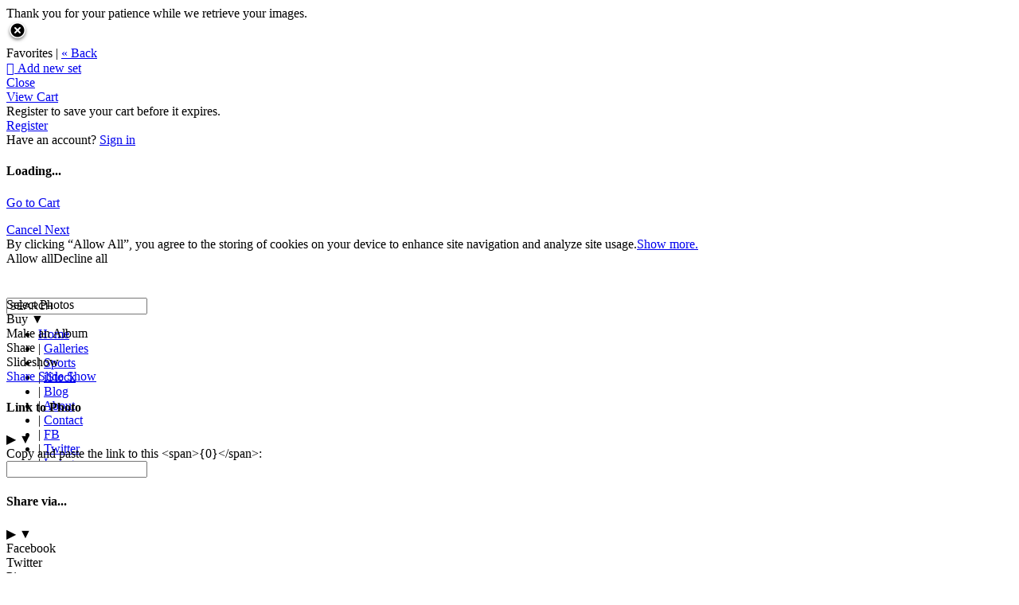

--- FILE ---
content_type: application/javascript; charset=UTF-8
request_url: https://christianjstewart.zenfolio.com/cdn-cgi/challenge-platform/h/b/scripts/jsd/13c98df4ef2d/main.js?
body_size: 4332
content:
window._cf_chl_opt={VnHPF6:'b'};~function(u0,X,v,B,x,o,A,e){u0=P,function(h,K,uo,l,c,b){for(uo={h:243,K:307,c:331,b:252,L:283,R:244,k:257,I:275,E:291,F:308},l=P,c=h();!![];)try{if(b=-parseInt(l(uo.h))/1+-parseInt(l(uo.K))/2+parseInt(l(uo.c))/3*(parseInt(l(uo.b))/4)+-parseInt(l(uo.L))/5+parseInt(l(uo.R))/6+-parseInt(l(uo.k))/7*(parseInt(l(uo.I))/8)+-parseInt(l(uo.E))/9*(-parseInt(l(uo.F))/10),b===K)break;else c.push(c.shift())}catch(L){c.push(c.shift())}}(M,771325),X=this||self,v=X[u0(223)],B={},B[u0(298)]='o',B[u0(239)]='s',B[u0(276)]='u',B[u0(323)]='z',B[u0(294)]='n',B[u0(284)]='I',B[u0(240)]='b',x=B,X[u0(265)]=function(h,K,L,R,ue,uG,uZ,u5,E,F,s,Y,J,C){if(ue={h:280,K:317,c:306,b:280,L:317,R:229,k:254,I:290,E:229,F:254,f:281,s:313,Y:292,J:241,C:267},uG={h:299,K:292,c:327},uZ={h:271,K:272,c:325,b:246},u5=u0,K===null||void 0===K)return R;for(E=D(K),h[u5(ue.h)][u5(ue.K)]&&(E=E[u5(ue.c)](h[u5(ue.b)][u5(ue.L)](K))),E=h[u5(ue.R)][u5(ue.k)]&&h[u5(ue.I)]?h[u5(ue.E)][u5(ue.F)](new h[(u5(ue.I))](E)):function(H,u6,N){for(u6=u5,H[u6(uG.h)](),N=0;N<H[u6(uG.K)];H[N]===H[N+1]?H[u6(uG.c)](N+1,1):N+=1);return H}(E),F='nAsAaAb'.split('A'),F=F[u5(ue.f)][u5(ue.s)](F),s=0;s<E[u5(ue.Y)];Y=E[s],J=y(h,K,Y),F(J)?(C=J==='s'&&!h[u5(ue.J)](K[Y]),u5(ue.C)===L+Y?I(L+Y,J):C||I(L+Y,K[Y])):I(L+Y,J),s++);return R;function I(H,N,u4){u4=P,Object[u4(uZ.h)][u4(uZ.K)][u4(uZ.c)](R,N)||(R[N]=[]),R[N][u4(uZ.b)](H)}},o=u0(287)[u0(234)](';'),A=o[u0(281)][u0(313)](o),X[u0(216)]=function(h,K,uQ,u7,L,R,k,I){for(uQ={h:217,K:292,c:292,b:302,L:246,R:319},u7=u0,L=Object[u7(uQ.h)](K),R=0;R<L[u7(uQ.K)];R++)if(k=L[R],'f'===k&&(k='N'),h[k]){for(I=0;I<K[L[R]][u7(uQ.c)];-1===h[k][u7(uQ.b)](K[L[R]][I])&&(A(K[L[R]][I])||h[k][u7(uQ.L)]('o.'+K[L[R]][I])),I++);}else h[k]=K[L[R]][u7(uQ.R)](function(E){return'o.'+E})},e=function(uN,ur,uH,uw,uY,uh,K,c,b){return uN={h:273,K:237},ur={h:251,K:251,c:246,b:251,L:251,R:251,k:220,I:235,E:246,F:251},uH={h:292},uw={h:292,K:235,c:271,b:272,L:325,R:271,k:272,I:325,E:272,F:325,f:266,s:246,Y:266,J:246,C:251,H:251,N:272,a:325,T:266,j:266,S:266,m:251,U:246,V:246,O:220},uY={h:328,K:235},uh=u0,K=String[uh(uN.h)],c={'h':function(L){return null==L?'':c.g(L,6,function(R,uK){return uK=P,uK(uY.h)[uK(uY.K)](R)})},'g':function(L,R,I,uc,E,F,s,Y,J,C,H,N,T,j,S,U,V,O){if(uc=uh,null==L)return'';for(F={},s={},Y='',J=2,C=3,H=2,N=[],T=0,j=0,S=0;S<L[uc(uw.h)];S+=1)if(U=L[uc(uw.K)](S),Object[uc(uw.c)][uc(uw.b)][uc(uw.L)](F,U)||(F[U]=C++,s[U]=!0),V=Y+U,Object[uc(uw.R)][uc(uw.k)][uc(uw.I)](F,V))Y=V;else{if(Object[uc(uw.c)][uc(uw.E)][uc(uw.F)](s,Y)){if(256>Y[uc(uw.f)](0)){for(E=0;E<H;T<<=1,j==R-1?(j=0,N[uc(uw.s)](I(T)),T=0):j++,E++);for(O=Y[uc(uw.Y)](0),E=0;8>E;T=1.21&O|T<<1,j==R-1?(j=0,N[uc(uw.J)](I(T)),T=0):j++,O>>=1,E++);}else{for(O=1,E=0;E<H;T=T<<1.38|O,R-1==j?(j=0,N[uc(uw.J)](I(T)),T=0):j++,O=0,E++);for(O=Y[uc(uw.Y)](0),E=0;16>E;T=T<<1|O&1,R-1==j?(j=0,N[uc(uw.J)](I(T)),T=0):j++,O>>=1,E++);}J--,J==0&&(J=Math[uc(uw.C)](2,H),H++),delete s[Y]}else for(O=F[Y],E=0;E<H;T=1&O|T<<1.14,R-1==j?(j=0,N[uc(uw.s)](I(T)),T=0):j++,O>>=1,E++);Y=(J--,J==0&&(J=Math[uc(uw.H)](2,H),H++),F[V]=C++,String(U))}if(Y!==''){if(Object[uc(uw.R)][uc(uw.N)][uc(uw.a)](s,Y)){if(256>Y[uc(uw.T)](0)){for(E=0;E<H;T<<=1,j==R-1?(j=0,N[uc(uw.J)](I(T)),T=0):j++,E++);for(O=Y[uc(uw.j)](0),E=0;8>E;T=T<<1.68|1&O,j==R-1?(j=0,N[uc(uw.s)](I(T)),T=0):j++,O>>=1,E++);}else{for(O=1,E=0;E<H;T=T<<1.14|O,j==R-1?(j=0,N[uc(uw.s)](I(T)),T=0):j++,O=0,E++);for(O=Y[uc(uw.S)](0),E=0;16>E;T=O&1.57|T<<1,j==R-1?(j=0,N[uc(uw.s)](I(T)),T=0):j++,O>>=1,E++);}J--,J==0&&(J=Math[uc(uw.m)](2,H),H++),delete s[Y]}else for(O=F[Y],E=0;E<H;T=T<<1.21|O&1.3,R-1==j?(j=0,N[uc(uw.U)](I(T)),T=0):j++,O>>=1,E++);J--,J==0&&H++}for(O=2,E=0;E<H;T=T<<1.32|1&O,j==R-1?(j=0,N[uc(uw.V)](I(T)),T=0):j++,O>>=1,E++);for(;;)if(T<<=1,R-1==j){N[uc(uw.U)](I(T));break}else j++;return N[uc(uw.O)]('')},'j':function(L,uC,uX){return uC={h:266},uX=uh,L==null?'':''==L?null:c.i(L[uX(uH.h)],32768,function(R,uv){return uv=uX,L[uv(uC.h)](R)})},'i':function(L,R,I,uB,E,F,s,Y,J,C,H,N,T,j,S,U,O,V){for(uB=uh,E=[],F=4,s=4,Y=3,J=[],N=I(0),T=R,j=1,C=0;3>C;E[C]=C,C+=1);for(S=0,U=Math[uB(ur.h)](2,2),H=1;H!=U;V=N&T,T>>=1,0==T&&(T=R,N=I(j++)),S|=(0<V?1:0)*H,H<<=1);switch(S){case 0:for(S=0,U=Math[uB(ur.K)](2,8),H=1;U!=H;V=N&T,T>>=1,0==T&&(T=R,N=I(j++)),S|=H*(0<V?1:0),H<<=1);O=K(S);break;case 1:for(S=0,U=Math[uB(ur.h)](2,16),H=1;U!=H;V=N&T,T>>=1,T==0&&(T=R,N=I(j++)),S|=H*(0<V?1:0),H<<=1);O=K(S);break;case 2:return''}for(C=E[3]=O,J[uB(ur.c)](O);;){if(j>L)return'';for(S=0,U=Math[uB(ur.b)](2,Y),H=1;U!=H;V=N&T,T>>=1,T==0&&(T=R,N=I(j++)),S|=(0<V?1:0)*H,H<<=1);switch(O=S){case 0:for(S=0,U=Math[uB(ur.L)](2,8),H=1;U!=H;V=N&T,T>>=1,T==0&&(T=R,N=I(j++)),S|=(0<V?1:0)*H,H<<=1);E[s++]=K(S),O=s-1,F--;break;case 1:for(S=0,U=Math[uB(ur.R)](2,16),H=1;U!=H;V=T&N,T>>=1,T==0&&(T=R,N=I(j++)),S|=(0<V?1:0)*H,H<<=1);E[s++]=K(S),O=s-1,F--;break;case 2:return J[uB(ur.k)]('')}if(0==F&&(F=Math[uB(ur.R)](2,Y),Y++),E[O])O=E[O];else if(s===O)O=C+C[uB(ur.I)](0);else return null;J[uB(ur.E)](O),E[s++]=C+O[uB(ur.I)](0),F--,C=O,F==0&&(F=Math[uB(ur.F)](2,Y),Y++)}}},b={},b[uh(uN.K)]=c.h,b}(),g();function D(h,un,u3,K){for(un={h:306,K:217,c:320},u3=u0,K=[];h!==null;K=K[u3(un.h)](Object[u3(un.K)](h)),h=Object[u3(un.c)](h));return K}function Z(h,K,uF,uE,uI,uk,uq,c,b){uF={h:297,K:262,c:231,b:230,L:255,R:250,k:296,I:268,E:269,F:322,f:288,s:249,Y:333,J:227,C:237,H:303},uE={h:232},uI={h:218,K:218,c:233,b:242},uk={h:322},uq=u0,c=X[uq(uF.h)],b=new X[(uq(uF.K))](),b[uq(uF.c)](uq(uF.b),uq(uF.L)+X[uq(uF.R)][uq(uF.k)]+uq(uF.I)+c.r),c[uq(uF.E)]&&(b[uq(uF.F)]=5e3,b[uq(uF.f)]=function(uM){uM=uq,K(uM(uk.h))}),b[uq(uF.s)]=function(ut){ut=uq,b[ut(uI.h)]>=200&&b[ut(uI.K)]<300?K(ut(uI.c)):K(ut(uI.b)+b[ut(uI.K)])},b[uq(uF.Y)]=function(uP){uP=uq,K(uP(uE.h))},b[uq(uF.J)](e[uq(uF.C)](JSON[uq(uF.H)](h)))}function z(ub,u8,c,b,L,R,k){u8=(ub={h:261,K:286,c:285,b:314,L:332,R:289,k:282,I:321,E:330,F:225,f:300,s:289,Y:228},u0);try{return c=v[u8(ub.h)](u8(ub.K)),c[u8(ub.c)]=u8(ub.b),c[u8(ub.L)]='-1',v[u8(ub.R)][u8(ub.k)](c),b=c[u8(ub.I)],L={},L=BAnB4(b,b,'',L),L=BAnB4(b,b[u8(ub.E)]||b[u8(ub.F)],'n.',L),L=BAnB4(b,c[u8(ub.f)],'d.',L),v[u8(ub.s)][u8(ub.Y)](c),R={},R.r=L,R.e=null,R}catch(I){return k={},k.r={},k.e=I,k}}function g(uS,uj,uT,ux,h,K,c,b,L){if(uS={h:297,K:269,c:324,b:248,L:219,R:219,k:238,I:263,E:263},uj={h:324,K:248,c:263},uT={h:305},ux=u0,h=X[ux(uS.h)],!h)return;if(!n())return;(K=![],c=h[ux(uS.K)]===!![],b=function(uW,R){if(uW=ux,!K){if(K=!![],!n())return;R=z(),Z(R.r,function(k){Q(h,k)}),R.e&&G(uW(uT.h),R.e)}},v[ux(uS.c)]!==ux(uS.b))?b():X[ux(uS.L)]?v[ux(uS.R)](ux(uS.k),b):(L=v[ux(uS.I)]||function(){},v[ux(uS.E)]=function(uy){uy=ux,L(),v[uy(uj.h)]!==uy(uj.K)&&(v[uy(uj.c)]=L,b())})}function M(uU){return uU='sid,toString,bind,display: none,wfJU3,error,getOwnPropertyNames,NUDr6,map,getPrototypeOf,contentWindow,timeout,symbol,readyState,call,chlApiSitekey,splice,QkLR4ZG9zqOPtsCygnj51I0NDXcHoiJh7AlS+UFpM3u2mwxdBaKrYb6$T8-veVfEW,chctx,clientInformation,60549liQbQK,tabIndex,onerror,Jxahl3,keys,status,addEventListener,join,source,function,document,chlApiRumWidgetAgeMs,navigator,chlApiUrl,send,removeChild,Array,POST,open,xhr-error,success,split,charAt,jsd,jURhXPzqzQK,DOMContentLoaded,string,boolean,isNaN,http-code:,811339pGpmXz,5501160duSCUV,/invisible/jsd,push,parent,loading,onload,_cf_chl_opt,pow,184OgGDiV,now,from,/cdn-cgi/challenge-platform/h/,detail,6671ioNTpN,Function,random,mAxV0,createElement,XMLHttpRequest,onreadystatechange,postMessage,BAnB4,charCodeAt,d.cookie,/jsd/oneshot/13c98df4ef2d/0.6923562121970264:1764816539:Kf1y8qn3FeV_qVYVNeREmV2Q1xD_QT5qqLpwLGBs5Ow/,api,floor,prototype,hasOwnProperty,fromCharCode,catch,8872HaZHsA,undefined,event,isArray,chlApiClientVersion,Object,includes,appendChild,7213900Kegskz,bigint,style,iframe,_cf_chl_opt;WVJdi2;tGfE6;eHFr4;rZpcH7;DMab5;uBWD2;TZOO6;NFIEc5;SBead5;rNss8;ssnu4;WlNXb1;QNPd6;BAnB4;Jxahl3;fLDZ5;fAvt5,ontimeout,body,Set,14591601xNqVmR,length,errorInfoObject,number,cloudflare-invisible,VnHPF6,__CF$cv$params,object,sort,contentDocument,msg,indexOf,stringify,BHcSU3,error on cf_chl_props,concat,2011070RPQnsR,20CTmQTy,/b/ov1/0.6923562121970264:1764816539:Kf1y8qn3FeV_qVYVNeREmV2Q1xD_QT5qqLpwLGBs5Ow/,[native code]'.split(','),M=function(){return uU},M()}function W(h,K,uA,u1){return uA={h:258,K:258,c:271,b:312,L:325,R:302,k:310},u1=u0,K instanceof h[u1(uA.h)]&&0<h[u1(uA.K)][u1(uA.c)][u1(uA.b)][u1(uA.L)](K)[u1(uA.R)](u1(uA.k))}function Q(c,b,um,uD,L,R,k){if(um={h:295,K:269,c:233,b:221,L:311,R:277,k:233,I:247,E:264,F:221,f:311,s:316,Y:256,J:247,C:264},uD=u0,L=uD(um.h),!c[uD(um.K)])return;b===uD(um.c)?(R={},R[uD(um.b)]=L,R[uD(um.L)]=c.r,R[uD(um.R)]=uD(um.k),X[uD(um.I)][uD(um.E)](R,'*')):(k={},k[uD(um.F)]=L,k[uD(um.f)]=c.r,k[uD(um.R)]=uD(um.s),k[uD(um.Y)]=b,X[uD(um.J)][uD(um.C)](k,'*'))}function G(b,L,us,ud,R,k,I,E,F,f,s,Y){if(us={h:301,K:316,c:297,b:255,L:250,R:296,k:309,I:245,E:262,F:231,f:230,s:322,Y:288,J:326,C:250,H:315,N:226,a:250,T:318,j:224,S:304,m:279,U:250,V:260,O:293,uY:329,uJ:221,uw:236,uC:227,uH:237},ud=u0,!i(.01))return![];k=(R={},R[ud(us.h)]=b,R[ud(us.K)]=L,R);try{I=X[ud(us.c)],E=ud(us.b)+X[ud(us.L)][ud(us.R)]+ud(us.k)+I.r+ud(us.I),F=new X[(ud(us.E))](),F[ud(us.F)](ud(us.f),E),F[ud(us.s)]=2500,F[ud(us.Y)]=function(){},f={},f[ud(us.J)]=X[ud(us.C)][ud(us.H)],f[ud(us.N)]=X[ud(us.a)][ud(us.T)],f[ud(us.j)]=X[ud(us.C)][ud(us.S)],f[ud(us.m)]=X[ud(us.U)][ud(us.V)],s=f,Y={},Y[ud(us.O)]=k,Y[ud(us.uY)]=s,Y[ud(us.uJ)]=ud(us.uw),F[ud(us.uC)](e[ud(us.uH)](Y))}catch(J){}}function n(uR,uu,h,K,c,b){return uR={h:297,K:270,c:270,b:253},uu=u0,h=X[uu(uR.h)],K=3600,c=Math[uu(uR.K)](+atob(h.t)),b=Math[uu(uR.c)](Date[uu(uR.b)]()/1e3),b-c>K?![]:!![]}function i(h,uL,u9){return uL={h:259},u9=u0,Math[u9(uL.h)]()<h}function y(h,K,L,ui,u2,R){u2=(ui={h:274,K:229,c:278,b:222},u0);try{return K[L][u2(ui.h)](function(){}),'p'}catch(k){}try{if(K[L]==null)return K[L]===void 0?'u':'x'}catch(I){return'i'}return h[u2(ui.K)][u2(ui.c)](K[L])?'a':K[L]===h[u2(ui.K)]?'p5':!0===K[L]?'T':K[L]===!1?'F':(R=typeof K[L],u2(ui.b)==R?W(h,K[L])?'N':'f':x[R]||'?')}function P(u,q,t){return t=M(),P=function(d,h,K){return d=d-216,K=t[d],K},P(u,q)}}()